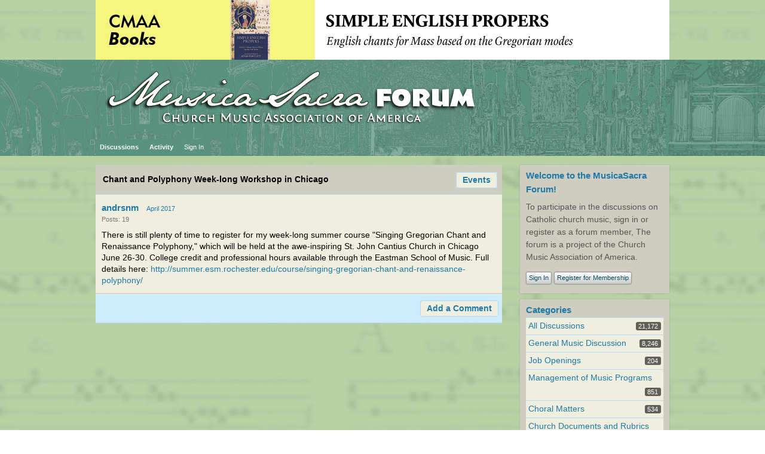

--- FILE ---
content_type: text/html; charset=utf-8
request_url: https://forum.musicasacra.com/forum/discussion/14881/chant-and-polyphony-week-long-workshop-in-chicago/p1
body_size: 3550
content:
<?xml version="1.0" encoding="utf-8"?><!DOCTYPE html PUBLIC "-//W3C//DTD XHTML 1.0 Strict//EN" "http://www.w3.org/TR/xhtml1/DTD/xhtml1-strict.dtd">
<html xmlns="http://www.w3.org/1999/xhtml" xml:lang="en-ca">
<head>
   <title>Chant and Polyphony Week-long Workshop in Chicago - MusicaSacra Church Music Forum</title>
<link rel="stylesheet" type="text/css" href="/forum/themes/CMAA5/design/style.css?v=2.0.18.1" media="all" />
<link rel="stylesheet" type="text/css" href="/forum/plugins/ButtonBar/design/buttonbar.css?v=1.1" media="all" />
<link rel="stylesheet" type="text/css" href="/forum/plugins/FileUpload/design/fileupload.css?v=1.5.2" media="all" />
<link rel="stylesheet" type="text/css" href="/forum/plugins/ThankfulPeople/design/thankfulpeople.css?v=2.14.2.0.18" media="all" />
<link rel="shortcut icon" href="/forum/themes/CMAA5/design/favicon.png" type="image/x-icon" />
<meta name="robots" content="all" />
<script src="/forum/js/library/jquery.js?v=2.0.18.1" type="text/javascript"></script>
<script src="/forum/js/library/jquery.livequery.js?v=2.0.18.1" type="text/javascript"></script>
<script src="/forum/js/library/jquery.form.js?v=2.0.18.1" type="text/javascript"></script>
<script src="/forum/js/library/jquery.popup.js?v=2.0.18.1" type="text/javascript"></script>
<script src="/forum/js/library/jquery.gardenhandleajaxform.js?v=2.0.18.1" type="text/javascript"></script>
<script src="/forum/js/global.js?v=2.0.18.1" type="text/javascript"></script>
<script src="/forum/js/library/jquery.ui.packed.js?v=2.0.18.1" type="text/javascript"></script>
<script src="/forum/js/library/jquery.autogrow.js?v=2.0.18.1" type="text/javascript"></script>
<script src="/forum/applications/vanilla/js/options.js?v=2.0.18.1" type="text/javascript"></script>
<script src="/forum/applications/vanilla/js/bookmark.js?v=2.0.18.1" type="text/javascript"></script>
<script src="/forum/applications/vanilla/js/discussion.js?v=2.0.18.1" type="text/javascript"></script>
<script src="/forum/applications/vanilla/js/autosave.js?v=2.0.18.1" type="text/javascript"></script>
<script src="/forum/plugins/ButtonBar/js/buttonbar.js?v=1.1" type="text/javascript"></script>
<script src="/forum/plugins/ButtonBar/js/jquery.hotkeys.js?v=1.1" type="text/javascript"></script>
<script src="/forum/plugins/FileUpload/js/fileupload.js?v=1.5.2" type="text/javascript"></script>
<script src="/forum/plugins/SplitMergeFE/split-merge-fe.js?v=1.01" type="text/javascript"></script>
<script src="/forum/js/library/jquery.expander.js?v=2.0.18.1" type="text/javascript"></script>
<script src="/forum/plugins/ThankfulPeople/js/thankfulpeople.functions.js?v=2.14.2.0.18" type="text/javascript"></script>
<script src="/forum/plugins/PlayMP3Links/swfobject.js?v=0.2" type="text/javascript"></script>
<script src="/forum/plugins/PlayMP3Links/1bit.js?v=0.2" type="text/javascript"></script>
<script type="text/javascript">
	oneBit = new OneBit("/forum/plugins/PlayMP3Links/1bit.swf");
	oneBit.ready(function() {
		oneBit.specify("playerSize", "10");
		oneBit.apply("a");
	});
</script>

<script src="/infoimage/showinfo-setup-forum.js"></script><script language="javascript" type="text/javascript" src="/forum/themes/CMAA5/design/switcher/jquery.themeswitcher.js"></script>
<script language="javascript" type="text/javascript" src="/js/themeswitcher.js"></script>
</head>
<body id="vanilla_discussion_index" class="Vanilla Discussion Index ">
   <div id="Frame">
      <div id="Head">
         <div class="Menu">
            <h1><a class="Title" href="/forum/"><span><img src="https://forum.musicasacra.com/forum/uploads/RYAU2FFEP34V.png" alt="MusicaSacra Church Music Forum" /></span></a></h1>
            <ul id="Menu"><li class=" Highlight"><a href="/forum/discussions">Discussions</a></li>
<li><a href="/forum/activity">Activity</a></li>
<li class="NonTab"><a class="SignInPopup" href="/forum/entry/signin?Target=discussion%2F14881%2Fchant-and-polyphony-week-long-workshop-in-chicago%2Fp1">Sign In</a></li>
</ul>            <div class="Search"><form method="get" action="/forum/search">
<div>
<input type="text" id="Form_Search" name="Search" value="" class="InputBox" /><input type="submit" id="Form_Go" value="Go" class="Button" />
</div>
</form></div>
         </div>
      </div>
      <div id="Body">
         <div id="Content"><div class="Tabs HeadingTabs DiscussionTabs FirstPage">
   
   <ul>
      <li><a href="/forum/categories/events" class="TabLink">Events</a></li>
   </ul>
   <div class="SubTab">Chant and Polyphony Week-long Workshop in Chicago</div>
</div>
<ul class="DataList MessageList Discussion FirstPage">
   <li class="Item Comment FirstComment" id="Discussion_14881">
   <div class="Comment">
      <div class="Meta">
                  <span class="Author">
            <a href="/forum/profile/12914/andrsnm">andrsnm</a>         </span>
         <span class="DateCreated">
            <a href="/forum/discussion/14881/chant-and-polyphony-week-long-workshop-in-chicago/p1" class="Permalink" name="Item_1" rel="nofollow">April 2017</a>         </span>
                  <div class="CommentInfo">
            <span>Posts: 19</span>         </div>
               </div>
      <div class="Message">
			There is still plenty of time to register for my week-long summer course "Singing Gregorian Chant and Renaissance Polyphony,"  which will be held at the awe-inspiring St. John Cantius Church in Chicago June 26-30.  College credit and professional hours available through the Eastman School of Music. Full details here: <a href="http://summer.esm.rochester.edu/course/singing-gregorian-chant-and-renaissance-polyphony/" target="_blank" rel="nofollow">http://summer.esm.rochester.edu/course/singing-gregorian-chant-and-renaissance-polyphony/</a> 		</div>
         </div>
</li>
</ul>
   <div class="Foot">
      <a href="/forum/entry/signin?Target=discussion%2F14881%2Fchant-and-polyphony-week-long-workshop-in-chicago%2Fp1%3Fpost%23Form_Body" class="TabLink SignInPopup">Add a Comment</a> 
   </div>
   </div>
         <div id="Panel"><div class="Box GuestBox">
   <h4>Welcome to the MusicaSacra Forum!</h4>
   <p>To participate in the discussions on Catholic church music, sign in or register as a forum member, The forum is a project of the Church Music Association of America.</p>
      
   <div class="P"><a href="/forum/entry/signin?Target=discussion%2F14881%2Fchant-and-polyphony-week-long-workshop-in-chicago%2Fp1" class="Button SignInPopup">Sign In</a> <a href="/forum/entry/register?Target=discussion%2F14881%2Fchant-and-polyphony-week-long-workshop-in-chicago%2Fp1" class="Button ApplyButton">Register for Membership</a></div>   </div><div class="Box BoxCategories">
   <h4><a href="/forum/categories/all">Categories</a></h4>
   <ul class="PanelInfo PanelCategories">
      <li><span><strong><a href="/forum/discussions">All Discussions</a></strong><span class="Count">21,172</span></span></li>
<li class="Depth1"><strong><a href="/forum/categories/general-discussion-music">General Music Discussion</a></strong><span class="Count">8,246</span></li>
<li class="Depth1"><strong><a href="/forum/categories/job-openings">Job Openings</a></strong><span class="Count">204</span></li>
<li class="Depth1"><strong><a href="/forum/categories/management-of-music-programs">Management of Music Programs</a></strong><span class="Count">851</span></li>
<li class="Depth1"><strong><a href="/forum/categories/choral-matters">Choral Matters</a></strong><span class="Count">534</span></li>
<li class="Depth1"><strong><a href="/forum/categories/church-documents-concerning-sacred-music">Church Documents and Rubrics</a></strong><span class="Count">526</span></li>
<li class="Depth1"><strong><a href="/forum/categories/cmaa-notes">CMAA Notes</a></strong><span class="Count">304</span></li>
<li class="Depth1 Active"><strong><a href="/forum/categories/events">Events</a></strong><span class="Count">720</span></li>
<li class="Depth1"><strong><a href="/forum/categories/for-newcomers-read-first">For Newcomers: Read First</a></strong><span class="Count">26</span></li>
<li class="Depth1"><strong><a href="/forum/categories/sacred-polyphony">Sacred Polyphony</a></strong><span class="Count">547</span></li>
<li class="Depth1"><strong><a href="/forum/categories/hymnody">Hymnody</a></strong><span class="Count">873</span></li>
<li class="Depth1"><strong><a href="/forum/categories/gregorian-chant-general">Gregorian Chant: General</a></strong><span class="Count">2,703</span></li>
<li class="Depth2"><strong><a href="/forum/categories/gregorian-chant-graduale-romanum">↳ Graduale Romanum and Liber Usualis</a></strong><span class="Count">369</span></li>
<li class="Depth2"><strong><a href="/forum/categories/gregorian-chant-graduale-simplex">↳ Graduale Simplex</a></strong><span class="Count">60</span></li>
<li class="Depth2"><strong><a href="/forum/categories/gregorian-chant%3A-semiology">↳ Semiology</a></strong><span class="Count">63</span></li>
<li class="Depth1"><strong><a href="/forum/categories/vernacular-plainsong">Vernacular Plainsong</a></strong><span class="Count">696</span></li>
<li class="Depth1"><strong><a href="/forum/categories/anglican-chant">Anglican Use and Anglican Chant</a></strong><span class="Count">68</span></li>
<li class="Depth1"><strong><a href="/forum/categories/instruments-and-church-music">Organ, Other Instruments and Repertoire</a></strong><span class="Count">435</span></li>
<li class="Depth1"><strong><a href="/forum/categories/new-compositionworks-in-progress">New Composition/Works in Progress</a></strong><span class="Count">1,295</span></li>
<li class="Depth1"><strong><a href="/forum/categories/recordings">Recordings</a></strong><span class="Count">234</span></li>
<li class="Depth1"><strong><a href="/forum/categories/music-programs-for-hispanic-ministry">Music for Hispanic Ministry</a></strong><span class="Count">159</span></li>
<li class="Depth1"><strong><a href="/forum/categories/music-education-children">Music Education: Children</a></strong><span class="Count">211</span></li>
<li class="Depth1"><strong><a href="/forum/categories/music-education-general">Music Education: General</a></strong><span class="Count">222</span></li>
<li class="Depth1"><strong><a href="/forum/categories/news-items">News Items</a></strong><span class="Count">245</span></li>
<li class="Depth1"><strong><a href="/forum/categories/positions-wanted">Positions Wanted</a></strong><span class="Count">2</span></li>
<li class="Depth1"><strong><a href="/forum/categories/general-discussion-catholicism">General Discussion: Catholicism</a></strong><span class="Count">740</span></li>
<li class="Depth1"><strong><a href="/forum/categories/amusements">Amusements</a></strong><span class="Count">177</span></li>
<li class="Depth1"><strong><a href="/forum/categories/general-discussion">General Discussion</a></strong><span class="Count">1,035</span></li>
<li class="Depth1"><strong><a href="/forum/categories/opinions">Opinions</a></strong><span class="Count">119</span></li>
   </ul>
</div>
   </div>
      </div>
      <div id="Foot">
			<script src="/infoimage/showinfo-forum-output.js"></script><!-- Various definitions for Javascript //-->
<div id="Definitions" style="display: none;">
<input type="hidden" id="ImageResized" value="This image has been resized to fit in the page. Click to enlarge." />
<input type="hidden" id="DiscussionID" value="14881" />
<input type="hidden" id="InputFormat" value="Html" />
<input type="hidden" id="apcavailable" value="" />
<input type="hidden" id="uploaderuniq" value="696e4e6d01934" />
<input type="hidden" id="maxuploadsize" value="25165824" />
<input type="hidden" id="ExpandThankList" value="Expand" />
<input type="hidden" id="CollapseThankList" value="Collapse" />
<input type="hidden" id="AnalyticsTask" value="tick" />
<input type="hidden" id="LastCommentID" value="0" />
<input type="hidden" id="Vanilla_Comments_AutoRefresh" value="300" />
<input type="hidden" id="TransportError" value="A fatal error occurred while processing the request.&lt;br /&gt;The server returned the following response: %s" />
<input type="hidden" id="TransientKey" value="QNAZN4YSC7T6" />
<input type="hidden" id="WebRoot" value="https://forum.musicasacra.com/forum" />
<input type="hidden" id="UrlFormat" value="/forum/{Path}" />
<input type="hidden" id="Path" value="discussion/14881/chant-and-polyphony-week-long-workshop-in-chicago/p1" />
<input type="hidden" id="SignedIn" value="0" />
<input type="hidden" id="ConfirmHeading" value="Confirm" />
<input type="hidden" id="ConfirmText" value="Are you sure you want to do that?" />
<input type="hidden" id="Okay" value="Okay" />
<input type="hidden" id="Cancel" value="Cancel" />
<input type="hidden" id="Search" value="Search" />
</div><!-- Global site tag (gtag.js) - Google Analytics -->
<script async src="https://www.googletagmanager.com/gtag/js?id=G-WGYHG3VMLF"></script>
<script>
  window.dataLayer = window.dataLayer || [];
  function gtag(){dataLayer.push(arguments);}
  gtag('js', new Date());

  gtag('config', 'G-WGYHG3VMLF');
</script> <p>
    	<div id="switcher"></div>
    </p><div><a href="http://vanillaforums.org">Powered by Vanilla</a></div>		</div>
   </div>
	</body>
</html>


--- FILE ---
content_type: text/css
request_url: https://forum.musicasacra.com/forum/plugins/FileUpload/design/fileupload.css?v=1.5.2
body_size: 902
content:
body.fileupload div#Content div.Info {
   padding-bottom: 0px;
   margin-bottom: 0px;
}
body.fileupload div#Content div.Info div.RealtimeMode {
   display: block;
   font-size: 85%;
}
body.fileupload div#Content div.Info div.RealtimeMode span {
   padding: 2px 5px;  
}
body.fileupload div#Content div.Info div.RealtimeMode span.FileUploadRealtimeUnavailable {
   color: #ff7c25;
   background-color: #fff1e8;
}
body.fileupload div#Content div.Info div.RealtimeMode span.FileUploadRealtimeAvailable {
   color: #40aa00;
   background-color: #dfffcb;
}
#DiscussionForm ul.PostOptions {
   margin-bottom: 0px;
}
body #DiscussionForm div.AttachFileWrapper form,
body #DiscussionForm form.FileUpload {
   background: transparent;
   border: 0px;
   padding: 0px;
   margin: 0px;
}
div.AttachFileWrapper {
   margin-bottom: 2px;
   padding: 5px;
   text-align: left;
}
div.AttachFileWrapper table.AttachFileContainer {
   border-collapse: collapse;
   border: none;
}
div.AttachFileWrapper table.AttachFileContainer tr.FileAttachment td {
   padding: 3px;
   vertical-align: middle;
}
div.AttachFileWrapper table.AttachFileContainer tr.FileAttachment td div.ProgressBar {
   width: 126px;
   border: 2px solid gray;
   background-color: lightgrey;
   height: 14px;
   background: transparent url('../images/progress_base.gif') no-repeat center left;
   border: 0px;
}
div.AttachFileWrapper table.AttachFileContainer tr.FileAttachment td div.ProgressBar div.ProgressTicker {
   height: 100%;
   background-color: lime;
   background: transparent url('../images/progress_active.gif') no-repeat center left;
   line-height: 14px;
   font-size: 10px;
   color: #444444;
   padding-right: 2px;
   text-align: right;
}
div.AttachFileWrapper div.AttachFileLink div.CurrentUploader input[type=file] {
   display: none;
}
div.Attachments {
   text-align: left;
}
li div.FileUploadBlock {
   margin-bottom: 10px;
}
li div.FileUploadBlock h1 {
   margin-bottom: 0px;
}
li div.FileUploadBlock div.Detail {
   font-style: italic;
}
.PrototypicalAttachment {
	zoom: 1;
	*display: inline;
}
div.UploadProgress {
   display: inline-block;
}
.AttachFileContainer .Attachment {
   display: inline-block;
	zoom: 1;
	*display: inline;
   position: relative;
   margin: 3px;
}
.FilePreview {
   border: none;
}
.MessageList .Item:hover { /* ie fix */
   z-index: 100;
}
.FilePreview img {
	display: block;
}
.Attachment:hover {
   z-index: 101;
}
.Attachment .FileHover {
	display: none;
}
.Attachment .FileMeta {
	padding: 0 4px;
}
.Attachment:hover .FileHover {
	z-index: 101;
	display: block;
	background: #fff;
	padding: 6px;
	border: 1px solid #555;
   box-shadow: 0px 2px 10px #000;
	-moz-box-shadow: 0px 2px 10px #000;
	-webkit-box-shadow: 0px 2px 10px #000;
	position: absolute;
	top: -7px;
	left: -7px;
}
.FileMeta .FileAttributes, .FileMeta .FileName {
   white-space: nowrap;
}

--- FILE ---
content_type: application/javascript
request_url: https://forum.musicasacra.com/forum/applications/vanilla/js/bookmark.js?v=2.0.18.1
body_size: 457
content:
jQuery(document).ready(function(a){a("a.Bookmark").live("click",function(){var d=this;var b=a(this).parents(".Bookmarks");var c=a(d).attr("class");a(d).addClass("Bookmarking");a.ajax({type:"POST",url:d.href,data:"DeliveryType=BOOL&DeliveryMethod=JSON",dataType:"json",error:function(e,g,f){a(d).attr("class",c);a.popup({},e.responseText)},success:function(e){if(a(b).children().length==1){a(b).slideUp("fast",function(){a(this).remove()})}else{if(a(b).length>0){a(d).parents("li.Item").slideUp("fast",function(){a(this).remove()})}else{a(d).attr("title",e.AnchorTitle);a(d).attr("class","Bookmark");if(e.State=="1"){a(d).addClass("Bookmarked")}a(".CountBookmarks",a(d)).text(e.CountDiscussionBookmarks)}}a("a.MyBookmarks").html(e.MenuText+"<span>"+e.CountBookmarks+"</span>");gdn.processTargets(e.Targets)}});return false})});

--- FILE ---
content_type: application/javascript
request_url: https://forum.musicasacra.com/forum/plugins/ButtonBar/js/buttonbar.js?v=1.1
body_size: 2294
content:
$.fn.insertAtCaret=function(a){return this.each(function(){if(document.selection){this.focus();sel=document.selection.createRange();sel.text=a;this.focus()}else{if(this.selectionStart||this.selectionStart=="0"){startPos=this.selectionStart;endPos=this.selectionEnd;scrollTop=this.scrollTop;this.value=this.value.substring(0,startPos)+a+this.value.substring(endPos,this.value.length);this.focus();this.selectionStart=startPos+a.length;this.selectionEnd=startPos+a.length;this.scrollTop=scrollTop}else{this.value+=a;this.focus()}}})};$.fn.insertRoundCaret=function(b,a){return this.each(function(){if(document.selection){stringBefore=this.value;this.focus();sel=document.selection.createRange();insertstring=sel.text;fullinsertstring=b+sel.text+a;sel.text=fullinsertstring;document.selection.empty();this.focus();stringAfter=this.value;i=stringAfter.lastIndexOf(fullinsertstring);range=this.createTextRange();numlines=stringBefore.substring(0,i).split("\n").length;i=i+3-numlines+tagName.length;j=insertstring.length;range.move("character",i);range.moveEnd("character",j);range.select()}else{if(this.selectionStart||this.selectionStart=="0"){startPos=this.selectionStart;endPos=this.selectionEnd;scrollTop=this.scrollTop;this.value=this.value.substring(0,startPos)+b+this.value.substring(startPos,endPos)+a+this.value.substring(endPos,this.value.length);this.focus();this.selectionStart=startPos+b.length;this.selectionEnd=endPos+b.length;this.scrollTop=scrollTop}else{this.value+=b+a;this.focus()}}})};$.fn.hasSelection=function(){var a=false;this.each(function(){if(document.selection){a=document.selection.createRange().text}else{if(this.selectionStart||this.selectionStart=="0"){startPos=this.selectionStart;endPos=this.selectionEnd;scrollTop=this.scrollTop;a=this.value.substring(startPos,endPos)}}});return a};$.fn.insertRoundTag=function(g,a,l){var k=a.opentag!=undefined?a.opentag:g;var h=a.closetag!=undefined?a.closetag:g;var b=a.prefix!=undefined?a.prefix:"";var p=a.suffix!=undefined?a.suffix:"";var m=a.prepend!=undefined?a.prepend:"";var s=a.opener!=undefined?a.opener:"";var n=a.closer!=undefined?a.closer:"";var r=a.closeslice!=undefined?a.closeslice:"/";var q=a.closetype!=undefined?a.closetype:"full";var e=a.shortprop;var o=a.center;var f=false;strStart=b+s+k;strEnd="";if(e){strStart=strStart+'="'+e;if(o=="short"){strEnd=strEnd+'"';f=true}else{strStart=strStart+'"'}}if(l){var d=false;for(var c in l){if(f){strEnd=strEnd+" "+c+'="'+l[c]+'"';continue}if(!f){strStart=strStart+" "+c+'="'+l[c];if(c==o){d=true;f=true}}if(d){strEnd=strEnd+'"';d=false}else{strStart=strStart+'"'}}}if(q=="full"){if(!f){strStart=strStart+n}else{strEnd=strEnd+n}strEnd=strEnd+s+r+h+n+p}else{if(r&&r.length){r=" "+r}if(!f){strStart=strStart+r+n+p}else{strEnd=strEnd+r+n+p}}$(this).insertRoundCaret(strStart+m,strEnd)};jQuery(document).ready(function(a){ButtonBar={AttachTo:function(b){var c=a(b).closest("form").find(".ButtonBar");a(c).data("ButtonBarTarget",b);a(b).data("InputFormat",gdn.definition("InputFormat","Html"));a(c).find("div").each(function(f,h){var g=a(h).find("span").text();var e=g.charAt(0).toUpperCase()+g.slice(1);a(h).attr("title",e);var d="ButtonBar"+e;a(h).addClass(d)});ButtonBar.BindShortcuts(b);a(c).find("div").mousedown(function(g){var e=a(g.target).closest(".ButtonBar");var d=a(g.target).find("span").closest("div");if(a(d).hasClass("ButtonOff")){return}var h=a(e).data("ButtonBarTarget");if(!h){return false}var f=a(d).find("span").text();ButtonBar.Perform(h,f,g);return false});ButtonBar.Prepare(c,b)},BindShortcuts:function(b){ButtonBar.BindShortcut(b,"bold","ctrl+b");ButtonBar.BindShortcut(b,"italic","ctrl+i");ButtonBar.BindShortcut(b,"underline","ctrl+u");ButtonBar.BindShortcut(b,"strike","ctrl+s");ButtonBar.BindShortcut(b,"url","ctrl+l");ButtonBar.BindShortcut(b,"quote","ctrl+q");ButtonBar.BindShortcut(b,"prompturl","ctrl+shift+l");ButtonBar.BindShortcut(b,"post","tab")},BindShortcut:function(k,b,g,h,f){if(f==undefined){f=function(m){ButtonBar.Perform(k,b,m)}}if(h==undefined){h="keydown"}a(k).bind(h,g,f);var e=b.charAt(0).toUpperCase()+b.slice(1);var c="ButtonBar"+e;var l=a(k).closest("form").find(".ButtonBar");var d=a(l).find("."+c);d.attr("title",d.attr("title")+", "+g)},DisableButton:function(b,c){a(b).find("div").each(function(e,d){var f=a(d).find("span").text();if(f==c){a(d).addClass("ButtonOff")}})},Prepare:function(c,e){var d=a(e).data("InputFormat");var b="Prepare"+d;if(ButtonBar[b]==undefined){return}ButtonBar[b](c,e)},PrepareBBCode:function(b,c){a("<div></div>").addClass("ButtonBarMarkupHint").html('You can use <b><a href="http://en.wikipedia.org/wiki/BBCode">BBCode</a></b> in your post.').insertAfter(c)},PrepareHtml:function(b,c){ButtonBar.DisableButton(b,"spoiler");a("<div></div>").addClass("ButtonBarMarkupHint").html('You can use <b><a href="http://htmlguide.drgrog.com/cheatsheet.php">Simple Html</a></b> in your post.').insertAfter(c)},PrepareMarkdown:function(b,c){ButtonBar.DisableButton(b,"underline");ButtonBar.DisableButton(b,"spoiler");a("<div></div>").addClass("ButtonBarMarkupHint").html('You can use <b><a href="http://en.wikipedia.org/wiki/Markdown">Markdown</a></b> in your post.').insertAfter(c)},Perform:function(e,c,b){b.preventDefault();var d=a(e).data("InputFormat");var f="Perform"+d;if(ButtonBar[f]==undefined){return}ButtonBar[f](e,c);switch(c){case"post":a(e).closest("form").find(".CommentButton").focus();break}},PerformBBCode:function(f,d){bbcodeOpts={opener:"[",closer:"]"};switch(d){case"bold":a(f).insertRoundTag("b",bbcodeOpts);break;case"italic":a(f).insertRoundTag("i",bbcodeOpts);break;case"underline":a(f).insertRoundTag("u",bbcodeOpts);break;case"strike":a(f).insertRoundTag("s",bbcodeOpts);break;case"code":a(f).insertRoundTag("code",bbcodeOpts);break;case"image":a(f).insertRoundTag("img",bbcodeOpts);break;case"url":var c=a.extend(bbcodeOpts,{});var b=a(f).hasSelection();console.log("sel: "+b);var g="";if(b!==false){g=b}else{g=prompt("Enter your URL:","http://")}c.shortprop=g;a(f).insertRoundTag("url",c);break;case"quote":a(f).insertRoundTag("quote",bbcodeOpts);break;case"spoiler":a(f).insertRoundTag("spoiler",bbcodeOpts);break;case"prompturl":var c=a.extend(bbcodeOpts,{});var g=prompt("Enter your URL:","http://");c.shortprop=g;var e=g.replace("http://","").replace("www.","");c.prepend=e;a(f).insertRoundTag("url",bbcodeOpts,{shortprop:g});break}},PerformHtml:function(h,e){var b={opener:"<",closer:">"};switch(e){case"bold":a(h).insertRoundTag("b",b);break;case"italic":a(h).insertRoundTag("i",b);break;case"underline":a(h).insertRoundTag("u",b);break;case"strike":a(h).insertRoundTag("del",b);break;case"code":a(h).insertRoundTag("code",b);break;case"image":var d=a.extend(b,{center:"src",closetype:"short"});a(h).insertRoundTag("img",d,{src:""});break;case"url":var g={};var d=a.extend(b,{center:"href"});var c=a(h).hasSelection();var k="";if(c!==false){k=c;delete d.center}else{k=prompt("Enter your URL:","http://")}g.href=k;a(h).insertRoundTag("a",d,g);break;case"quote":a(h).insertRoundTag("blockquote",b);break;case"spoiler":a(h).insertRoundTag("div",b,{"class":"Spoiler"});break;case"prompturl":var g={};var d=a.extend(b,{});var k=prompt("Enter your URL:","http://");g.href=k;var f=k.replace("http://","").replace("www.","");d.prepend=f;a(h).insertRoundTag("a",d,g);break}},PerformMarkdown:function(f,d){var h={opener:"",closer:"",closeslice:""};switch(d){case"bold":a(f).insertRoundTag("**",h);break;case"italic":a(f).insertRoundTag("_",h);break;case"underline":return;break;case"strike":a(f).insertRoundTag("-",h);break;case"code":a(f).insertRoundTag("`",h);break;case"image":var c=a.extend(h,{prefix:"!",opentag:"(",closetag:")",opener:"",closer:""});a(f).insertRoundTag("",c);break;case"url":var c=a.extend(h,{opentag:"(",closetag:")"});var b=a(f).hasSelection();if(b!==false){var g=b}else{var g=prompt("Enter your URL:","http://");c.prepend=g}var e=g.replace("http://","").replace("www.","");c.prefix="["+e+"]";a(f).insertRoundTag("",c);break;case"quote":var c=a.extend(h,{prefix:"> ",opentag:"",closetag:"",opener:"",closer:""});a(f).insertRoundTag("",c);break;case"spoiler":return;break;case"prompturl":var g=prompt("Enter your URL:","http://");var e=g.replace("http://","").replace("www.","");var c=a.extend(h,{prefix:"["+e+"]",opentag:"(",closetag:")",opener:"",closer:"",prepend:g});a(f).insertRoundTag("",h);break}}};a(".ButtonBar").livequery(function(){var b=a(this).closest("form").find("div.TextBoxWrapper textarea")[0];ButtonBar.AttachTo(b)})});

--- FILE ---
content_type: application/javascript
request_url: https://forum.musicasacra.com/forum/themes/CMAA5/design/switcher/jquery.themeswitcher.js
body_size: 3634
content:
/**
 * jQuery Theme Switcher plugin
 *
 * Copyright (c) 2011 Dave Hoff (davehoff.com)
 * Dual licensed under the MIT and GPL licenses:
 * https://www.opensource.org/licenses/mit-license.php
 * https://www.gnu.org/licenses/gpl.html
 *
 */
 
(function( $ ){
	
	$.fn.themeswitcher = function( options ) {
		var switcherDiv = this, switcherOptions = {};
		var settings = {
			loadtheme : "",
			height: 300,
			width: 300,
			rounded: true,
			themepath: "https://forum.musicasacra.com/forum/themes/CMAA5/design/",
			imgpath: "https://forum.musicasacra.com/forum/themes/CMAA5/design/themeimages/",
			themepathorig: "https://ajax.googleapis.com/ajax/libs/jqueryui/",
			jqueryuiversion: "1.8.10",
			initialtext: "Switch Theme",
			buttonpretext: "",
			closeonselect: true,
			buttonheight: 20,
			cookiename: "jquery-ui-theme",
			themes: [],
			additionalthemes: [],
			onopen: null,
			onclose: null,
			onselect: null,
            cookieexpires: 365,
            cookiepath: '/'
    	};
    	
    	if(options) {
	    	//lowercase all options passed in
	    	$.each(options, function(k,v){
	    		switcherOptions[k.toLowerCase()] = v;
	    	});
	    	
			$.extend( settings, switcherOptions );
    	}
    	
    	if( ! settings.themes.length ){
    		var themes = [
    			{
    				title: "Black Tie",
    				name: "black-tie",
    				icon: "theme_90_black_tie.png"
    			},
    			{
    				title: "Blitzer",
    				name: "blitzer",
    				icon: "theme_90_blitzer.png"
    			},
    			{
    				title: "Cupertino",
    				name: "cupertino",
    				icon: "theme_90_cupertino.png"
    			},
    			{
    				title: "Dark Hive",
    				name: "dark-hive",
    				icon: "theme_90_dark_hive.png"
    			},
    			{
    				title: "Dot Luv",
    				name: "dot-luv",
    				icon: "theme_90_dot_luv.png"
    			},
    			{
    				title: "Eggplant",
    				name: "eggplant",
    				icon: "theme_90_eggplant.png"
    			},
    			{
    				title: "Excite Bike",
    				name: "excite-bike",
    				icon: "theme_90_excite_bike.png"
    			},
    			{
    				title: "Flick",
    				name: "flick",
    				icon: "theme_90_flick.png"
    			},
    			{
    				title: "Hot Sneaks",
    				name: "hot-sneaks",
    				icon: "theme_90_hot_sneaks.png"
    			},
    			{
    				title: "Humanity",
    				name: "humanity",
    				icon: "theme_90_humanity.png"
    			},
    			{
    				title: "Le Frog",
    				name: "le-frog",
    				icon: "theme_90_le_frog.png"
    			},
    			{
    				title: "Mint Choc",
    				name: "mint-choc",
    				icon: "theme_90_mint_choco.png"
    			},
    			{
    				title: "Overcast",
    				name: "overcast",
    				icon: "theme_90_overcast.png"
    			},
    			{
    				title: "Pepper Grinder",
    				name: "pepper-grinder",
    				icon: "theme_90_pepper_grinder.png"
    			},
    			{
    				title: "Redmond",
    				name: "redmond",
    				icon: "theme_90_windoze.png"
    			},
    			{
    				title: "Smoothness",
    				name: "smoothness",
    				icon: "theme_90_smoothness.png"
    			},
    			{
    				title: "South Street",
    				name: "south-street",
    				icon: "theme_90_south_street.png"
    			},
    			{
    				title: "Start",
    				name: "start",
    				icon: "theme_90_start_menu.png"
    			},
    			{
    				title: "Sunny",
    				name: "sunny",
    				icon: "theme_90_sunny.png"
    			},
    			{
    				title: "Swanky Purse",
    				name: "swanky-purse",
    				icon: "theme_90_swanky_purse.png"
    			},
    			{
    				title: "Trontastic",
    				name: "trontastic",
    				icon: "theme_90_trontastic.png"
    			},
    			{
    				title: "UI Darkness",
    				name: "ui-darkness",
    				icon: "theme_90_ui_dark.png"
    			},
    			{
    				title: "UI Lightness",
    				name: "ui-lightness",
    				icon: "theme_90_ui_light.png"
    			},
    			{
    				title: "Vader",
    				name: "vader",
    				icon: "theme_90_black_matte.png"
    			}
    		]
    	}else{
    		var themes = settings.themes;
    	}
    	
    	if( settings.additionalthemes.length ){
    		$.extend( themes, settings.additionalthemes );
    	}
    	
    	// Switcher link
    	var switcherLinkStyle = {
    		"cursor": "pointer",
    		"font-family": "'Georgia', 'Trebuchet MS', Verdana, sans-serif",
    		"font-size": "14px",
		"font-weight": "bold",
    		"color": "#666",
    		"background": "#eee url("+settings.imgpath+"launcher.gif) no-repeat 2% 50%",
    		"border": "1px solid #CCC",
    		"text-decoration": "none",
    		"padding": "3px 3px 3px 158px",
    		"width": settings.width+"px",
    		"display": "block",
    		"height": settings.buttonheight+"px",
    		"outline": "0px" ,
    		"line-height": settings.buttonheight+"px"
    	}
    	
    	if( settings.rounded ){
    		switcherLinkStyle['border-radius'] = "6px";
    		switcherLinkStyle['-moz-border-radius'] = "6px";
    		switcherLinkStyle['-webkit-border-radius'] = "6px";
    	}
    	
    	var switcherLink = $("<a/>")
    		.addClass("jquery-ui-switcher-link")
    		.css(switcherLinkStyle)
    		.bind({
    			mouseenter: function(){
    				$(this).css({
    					"background":"#eee url("+settings.imgpath+"launcher.gif) no-repeat 2% 50%"
    				})
    			},
    			mouseleave: function(){
    				if( ! switcherDiv.find(".jquery-ui-switcher-list-hldr").is(":visible") ){
    					$(this).css({
    						"background":"#eee url("+settings.imgpath+"launcher.gif) no-repeat 2% 50%"
    					})
    				}
    			},
    			click: function(){
    				(!switcherDiv.find(".jquery-ui-switcher-list-hldr").is(":visible")) ? openSwitcher() : closeSwitcher();
    			}
    		});
    	
    	// Title & Icon for switcher link	
    	var switcherTitle = $("<span/>").addClass("jquery-ui-switcher-title").appendTo(switcherLink);
    	$("<span/>").addClass("jquery-ui-switcher-arrow")
    		.css({
    			"float": "right",
    			"width": "16px",
    			"height": "16px",
    			"background": "url("+settings.imgpath+"icon_color_arrow.gif) no-repeat 50% 50%"
    		})
    		.appendTo(switcherLink);
    		
    	// load the default theme or the theme stored in the cookie
    	if( $.cookie(settings.cookiename) ){
    		updateTheme( findTheme($.cookie(settings.cookiename)) );
    		
    	}else if( settings.loadtheme.length ){
    		updateTheme( findTheme(settings.loadtheme) );
    		
    	}else{
    		switcherTitle.text(settings.initialtext);
    	}
    	
    	var switcherListHldr = $("<div/>")
    		.addClass("jquery-ui-switcher-list-hldr")
    		.css({
    			"width": eval(settings.width+8)+"px",
    			"background": "url("+settings.imgpath+"launcher.gif) no-repeat 2% 50% #000",
    			"color": "#FFF",
    			"font-family": "Georgia, 'Trebuchet MS', Verdana, sans-serif",
    			"font-size": "12px",
			"font-weight": "bold",
    			"border": "1px solid #CCC",
    			"border-top": "none",
    			"z-index": "999999",
    			"position": "absolute",
    			"top": eval(settings.buttonheight+3)+"px",
    			"left": "0px",
    			"padding": "3px 3px 3px 0",
    			"display": "none"
    		})
    		.bind({
    			mouseleave: function(){
    				closeSwitcher();
    			}
    		});
    		
    		if( settings.rounded ){
    			switcherListHldr.css("border-radius","0 0 6px 6px");
    			switcherListHldr.css("-moz-border-radius","0 0 6px 6px");
    			switcherListHldr.css("-webkit-border-radius","0 0 6px 6px");
    		}
    		
    	var switcherList = $("<ul/>")
    		.css({
    			"list-style": "none",
    			"margin": "0",
    			"padding": "0",
    			"overflow-y": "auto",
    			"overflow-x": "hidden",
    			"height": settings.height+"px"
    		})
    		.appendTo(switcherListHldr);
    	
    	// Iterate over themes and build links
    	$.each(themes, function(k,v){
    		var listItem = $("<li>")
    			.css("height","30px")
    			.appendTo(switcherList);
    			
    		var listLink = $("<a>")
    			.css({
    				"display": "block",
    				"padding": "5px 3px 5px 5px",
					"text-decoration": "none",
					"float": "left",
					"width": "100%",
					"clear": "left"
    			})
    			.bind({
    				mouseenter: function(){
    					listLink.css("background","url("+settings.imgpath+"launcher.gif) no-repeat 2% 50%");
    				},
    				mouseleave: function(){
    					listLink.css("background","none");
    				},
    				click: function(e){
    					updateTheme($(this).data());
    					e.preventDefault();
    				}
    			})
    			.attr("href","#")
    			.data(v)
    			.appendTo(listItem);
    			
    		var linkImg = $("<img>")
    			.attr("src", settings.imgpath + v.icon)
    			.attr("title",v.title)
    			.css({
    				"float": "left",
    				"margin-right": "5px",
    				"border": "1px solid #333"
    			})
    			.appendTo(listLink);
    		
    		var linkText = $("<span>")
    			.css({
    				"float": "left",
    				"padding-top": "5px",
    				"color": "#AAA"
    			})
    			.text(v.title)
    			.appendTo(listLink);
    	});
    	
    	function updateTheme(data){
    		if( settings.onselect !== null )
    			settings.onselect();
    		
    		switcherTitle.text(settings.buttonpretext +" "+ data.title);
    		
   			
		var currentStyle = [];
		var url = data.url;

		if (!url) {
		    var urlPrefix = settings.themepath + settings.jqueryuiversion + "/themes/";
		    url = urlPrefix + data.name + "/jquery-ui.css";
		    currentStyle = $('link[href^="' + urlPrefix + '"]').first();
		}

		if (currentStyle.length) {
			currentStyle[0].href = url;
		} else {
			var style = $("<link/>")
				.attr("type","text/css")
				.attr("rel","stylesheet")
				.attr("href", url);
	 
			style.appendTo("head");
		}
    		
    		$.cookie(settings.cookiename, data.name, 
                { expires: settings.cookieexpires, path: settings.cookiepath }
            );
            
    		switcherDiv.find(".jquery-ui-switcher-title").text(settings.buttonpretext + " " + data.title);
    		
    		if( settings.closeonselect )
    			closeSwitcher();
    	}
    	
    	// Finds a theme[] based on a valid name or title
    	function findTheme(theme){
    		var result = null;
    		$.each(themes, function(k,v){
    			if( v.name.toLowerCase() === theme.toLowerCase() || v.title.toLowerCase() === theme.toLowerCase() ){
    				result = v;
    				return false;
    			}
    		});
    		
    		if( !result ){
    			return themes[0];
    		}
    		return result;
    	}
    	
    	function openSwitcher(){
    		if( settings.onopen !== null )
    			settings.onopen();
    			
    		switcherDiv.find(".jquery-ui-switcher-link").css({
    			"color": "#AAA",
    		    "background": "url("+settings.imgpath+"launcher.gif) no-repeat 2% 50% #000"
    		});
    		switcherDiv.find(".jquery-ui-switcher-list-hldr").slideDown("fast");
    	}
    	
    	function closeSwitcher(){
    		if( settings.onclose !== null )
    			settings.onclose();
    		
    		switcherDiv.find(".jquery-ui-switcher-list-hldr").slideUp("fast", function(){
    			switcherDiv.find(".jquery-ui-switcher-link").css({
    		    	"color":"#666",
    		    	"background": "#eee url("+settings.imgpath+"launcher.gif) no-repeat 2% 50%"
    		    });
    		});
    	}
    		
    		
    	this.css("position","relative");
    	this.append(switcherLink);
    	this.append(switcherListHldr);
    	
    	return this;
    }
	
})( jQuery );

/*!
 * jQuery Cookie Plugin
 * https://github.com/carhartl/jquery-cookie
 *
 * Copyright 2011, Klaus Hartl
 * Dual licensed under the MIT or GPL Version 2 licenses.
 * https://www.opensource.org/licenses/mit-license.php
 * https://www.opensource.org/licenses/GPL-2.0
 */
(function($) {
    $.cookie = function(key, value, options) {

        // key and at least value given, set cookie...
        if (arguments.length > 1 && (!/Object/.test(Object.prototype.toString.call(value)) || value === null || value === undefined)) {
            options = $.extend({}, options);

            if (value === null || value === undefined) {
                options.expires = -1;
            }

            if (typeof options.expires === 'number') {
                var days = options.expires, t = options.expires = new Date();
                t.setDate(t.getDate() + days);
            }

            value = String(value);

            return (document.cookie = [
                encodeURIComponent(key), '=', options.raw ? value : encodeURIComponent(value),
                options.expires ? '; expires=' + options.expires.toUTCString() : '', // use expires attribute, max-age is not supported by IE
                options.path    ? '; path=' + options.path : '',
                options.domain  ? '; domain=' + options.domain : '',
                options.secure  ? '; secure' : ''
            ].join(''));
        }

        // key and possibly options given, get cookie...
        options = value || {};
        var decode = options.raw ? function(s) { return s; } : decodeURIComponent;

        var pairs = document.cookie.split('; ');
        for (var i = 0, pair; pair = pairs[i] && pairs[i].split('='); i++) {
            if (decode(pair[0]) === key) return decode(pair[1] || ''); // IE saves cookies with empty string as "c; ", e.g. without "=" as opposed to EOMB, thus pair[1] may be undefined
        }
        return null;
    };
})(jQuery);
